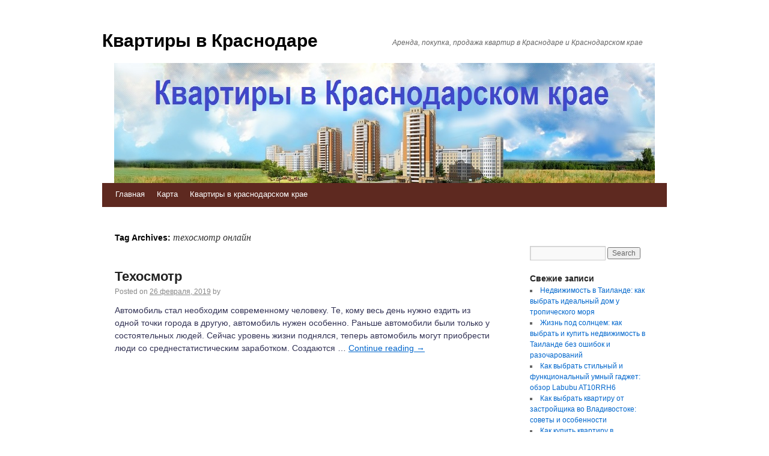

--- FILE ---
content_type: text/html; charset=UTF-8
request_url: https://kavartirka.ru/tag/tehosmotr-onlayn/
body_size: 54320
content:
<!DOCTYPE html>
<html lang="ru-RU">
<head>
    
    
    



    <script async src="https://pagead2.googlesyndication.com/pagead/js/adsbygoogle.js?client=ca-pub-7179606486088221"
     crossorigin="anonymous"></script>
    
    
  
  
  
<meta charset="UTF-8" />
<link rel="profile" href="http://gmpg.org/xfn/11" />
<link rel="pingback" href="https://kavartirka.ru/xmlrpc.php" />

<title>техосмотр онлайн &#8212; Квартиры в Краснодаре</title>
<meta name='robots' content='max-image-preview:large' />
	<style>img:is([sizes="auto" i], [sizes^="auto," i]) { contain-intrinsic-size: 3000px 1500px }</style>
	<link rel='dns-prefetch' href='//fonts.googleapis.com' />
<link rel="alternate" type="application/rss+xml" title="Квартиры в Краснодаре &raquo; Лента" href="https://kavartirka.ru/feed/" />
<link rel="alternate" type="application/rss+xml" title="Квартиры в Краснодаре &raquo; Лента комментариев" href="https://kavartirka.ru/comments/feed/" />
<link rel="alternate" type="application/rss+xml" title="Квартиры в Краснодаре &raquo; Лента метки техосмотр онлайн" href="https://kavartirka.ru/tag/tehosmotr-onlayn/feed/" />
<script type="text/javascript">
/* <![CDATA[ */
window._wpemojiSettings = {"baseUrl":"https:\/\/s.w.org\/images\/core\/emoji\/16.0.1\/72x72\/","ext":".png","svgUrl":"https:\/\/s.w.org\/images\/core\/emoji\/16.0.1\/svg\/","svgExt":".svg","source":{"concatemoji":"https:\/\/kavartirka.ru\/wp-includes\/js\/wp-emoji-release.min.js?ver=6.8.3"}};
/*! This file is auto-generated */
!function(s,n){var o,i,e;function c(e){try{var t={supportTests:e,timestamp:(new Date).valueOf()};sessionStorage.setItem(o,JSON.stringify(t))}catch(e){}}function p(e,t,n){e.clearRect(0,0,e.canvas.width,e.canvas.height),e.fillText(t,0,0);var t=new Uint32Array(e.getImageData(0,0,e.canvas.width,e.canvas.height).data),a=(e.clearRect(0,0,e.canvas.width,e.canvas.height),e.fillText(n,0,0),new Uint32Array(e.getImageData(0,0,e.canvas.width,e.canvas.height).data));return t.every(function(e,t){return e===a[t]})}function u(e,t){e.clearRect(0,0,e.canvas.width,e.canvas.height),e.fillText(t,0,0);for(var n=e.getImageData(16,16,1,1),a=0;a<n.data.length;a++)if(0!==n.data[a])return!1;return!0}function f(e,t,n,a){switch(t){case"flag":return n(e,"\ud83c\udff3\ufe0f\u200d\u26a7\ufe0f","\ud83c\udff3\ufe0f\u200b\u26a7\ufe0f")?!1:!n(e,"\ud83c\udde8\ud83c\uddf6","\ud83c\udde8\u200b\ud83c\uddf6")&&!n(e,"\ud83c\udff4\udb40\udc67\udb40\udc62\udb40\udc65\udb40\udc6e\udb40\udc67\udb40\udc7f","\ud83c\udff4\u200b\udb40\udc67\u200b\udb40\udc62\u200b\udb40\udc65\u200b\udb40\udc6e\u200b\udb40\udc67\u200b\udb40\udc7f");case"emoji":return!a(e,"\ud83e\udedf")}return!1}function g(e,t,n,a){var r="undefined"!=typeof WorkerGlobalScope&&self instanceof WorkerGlobalScope?new OffscreenCanvas(300,150):s.createElement("canvas"),o=r.getContext("2d",{willReadFrequently:!0}),i=(o.textBaseline="top",o.font="600 32px Arial",{});return e.forEach(function(e){i[e]=t(o,e,n,a)}),i}function t(e){var t=s.createElement("script");t.src=e,t.defer=!0,s.head.appendChild(t)}"undefined"!=typeof Promise&&(o="wpEmojiSettingsSupports",i=["flag","emoji"],n.supports={everything:!0,everythingExceptFlag:!0},e=new Promise(function(e){s.addEventListener("DOMContentLoaded",e,{once:!0})}),new Promise(function(t){var n=function(){try{var e=JSON.parse(sessionStorage.getItem(o));if("object"==typeof e&&"number"==typeof e.timestamp&&(new Date).valueOf()<e.timestamp+604800&&"object"==typeof e.supportTests)return e.supportTests}catch(e){}return null}();if(!n){if("undefined"!=typeof Worker&&"undefined"!=typeof OffscreenCanvas&&"undefined"!=typeof URL&&URL.createObjectURL&&"undefined"!=typeof Blob)try{var e="postMessage("+g.toString()+"("+[JSON.stringify(i),f.toString(),p.toString(),u.toString()].join(",")+"));",a=new Blob([e],{type:"text/javascript"}),r=new Worker(URL.createObjectURL(a),{name:"wpTestEmojiSupports"});return void(r.onmessage=function(e){c(n=e.data),r.terminate(),t(n)})}catch(e){}c(n=g(i,f,p,u))}t(n)}).then(function(e){for(var t in e)n.supports[t]=e[t],n.supports.everything=n.supports.everything&&n.supports[t],"flag"!==t&&(n.supports.everythingExceptFlag=n.supports.everythingExceptFlag&&n.supports[t]);n.supports.everythingExceptFlag=n.supports.everythingExceptFlag&&!n.supports.flag,n.DOMReady=!1,n.readyCallback=function(){n.DOMReady=!0}}).then(function(){return e}).then(function(){var e;n.supports.everything||(n.readyCallback(),(e=n.source||{}).concatemoji?t(e.concatemoji):e.wpemoji&&e.twemoji&&(t(e.twemoji),t(e.wpemoji)))}))}((window,document),window._wpemojiSettings);
/* ]]> */
</script>
<style id='wp-emoji-styles-inline-css' type='text/css'>

	img.wp-smiley, img.emoji {
		display: inline !important;
		border: none !important;
		box-shadow: none !important;
		height: 1em !important;
		width: 1em !important;
		margin: 0 0.07em !important;
		vertical-align: -0.1em !important;
		background: none !important;
		padding: 0 !important;
	}
</style>
<link rel='stylesheet' id='wp-block-library-css' href='https://kavartirka.ru/wp-includes/css/dist/block-library/style.min.css?ver=6.8.3' type='text/css' media='all' />
<style id='classic-theme-styles-inline-css' type='text/css'>
/*! This file is auto-generated */
.wp-block-button__link{color:#fff;background-color:#32373c;border-radius:9999px;box-shadow:none;text-decoration:none;padding:calc(.667em + 2px) calc(1.333em + 2px);font-size:1.125em}.wp-block-file__button{background:#32373c;color:#fff;text-decoration:none}
</style>
<style id='global-styles-inline-css' type='text/css'>
:root{--wp--preset--aspect-ratio--square: 1;--wp--preset--aspect-ratio--4-3: 4/3;--wp--preset--aspect-ratio--3-4: 3/4;--wp--preset--aspect-ratio--3-2: 3/2;--wp--preset--aspect-ratio--2-3: 2/3;--wp--preset--aspect-ratio--16-9: 16/9;--wp--preset--aspect-ratio--9-16: 9/16;--wp--preset--color--black: #000000;--wp--preset--color--cyan-bluish-gray: #abb8c3;--wp--preset--color--white: #ffffff;--wp--preset--color--pale-pink: #f78da7;--wp--preset--color--vivid-red: #cf2e2e;--wp--preset--color--luminous-vivid-orange: #ff6900;--wp--preset--color--luminous-vivid-amber: #fcb900;--wp--preset--color--light-green-cyan: #7bdcb5;--wp--preset--color--vivid-green-cyan: #00d084;--wp--preset--color--pale-cyan-blue: #8ed1fc;--wp--preset--color--vivid-cyan-blue: #0693e3;--wp--preset--color--vivid-purple: #9b51e0;--wp--preset--gradient--vivid-cyan-blue-to-vivid-purple: linear-gradient(135deg,rgba(6,147,227,1) 0%,rgb(155,81,224) 100%);--wp--preset--gradient--light-green-cyan-to-vivid-green-cyan: linear-gradient(135deg,rgb(122,220,180) 0%,rgb(0,208,130) 100%);--wp--preset--gradient--luminous-vivid-amber-to-luminous-vivid-orange: linear-gradient(135deg,rgba(252,185,0,1) 0%,rgba(255,105,0,1) 100%);--wp--preset--gradient--luminous-vivid-orange-to-vivid-red: linear-gradient(135deg,rgba(255,105,0,1) 0%,rgb(207,46,46) 100%);--wp--preset--gradient--very-light-gray-to-cyan-bluish-gray: linear-gradient(135deg,rgb(238,238,238) 0%,rgb(169,184,195) 100%);--wp--preset--gradient--cool-to-warm-spectrum: linear-gradient(135deg,rgb(74,234,220) 0%,rgb(151,120,209) 20%,rgb(207,42,186) 40%,rgb(238,44,130) 60%,rgb(251,105,98) 80%,rgb(254,248,76) 100%);--wp--preset--gradient--blush-light-purple: linear-gradient(135deg,rgb(255,206,236) 0%,rgb(152,150,240) 100%);--wp--preset--gradient--blush-bordeaux: linear-gradient(135deg,rgb(254,205,165) 0%,rgb(254,45,45) 50%,rgb(107,0,62) 100%);--wp--preset--gradient--luminous-dusk: linear-gradient(135deg,rgb(255,203,112) 0%,rgb(199,81,192) 50%,rgb(65,88,208) 100%);--wp--preset--gradient--pale-ocean: linear-gradient(135deg,rgb(255,245,203) 0%,rgb(182,227,212) 50%,rgb(51,167,181) 100%);--wp--preset--gradient--electric-grass: linear-gradient(135deg,rgb(202,248,128) 0%,rgb(113,206,126) 100%);--wp--preset--gradient--midnight: linear-gradient(135deg,rgb(2,3,129) 0%,rgb(40,116,252) 100%);--wp--preset--font-size--small: 13px;--wp--preset--font-size--medium: 20px;--wp--preset--font-size--large: 36px;--wp--preset--font-size--x-large: 42px;--wp--preset--spacing--20: 0.44rem;--wp--preset--spacing--30: 0.67rem;--wp--preset--spacing--40: 1rem;--wp--preset--spacing--50: 1.5rem;--wp--preset--spacing--60: 2.25rem;--wp--preset--spacing--70: 3.38rem;--wp--preset--spacing--80: 5.06rem;--wp--preset--shadow--natural: 6px 6px 9px rgba(0, 0, 0, 0.2);--wp--preset--shadow--deep: 12px 12px 50px rgba(0, 0, 0, 0.4);--wp--preset--shadow--sharp: 6px 6px 0px rgba(0, 0, 0, 0.2);--wp--preset--shadow--outlined: 6px 6px 0px -3px rgba(255, 255, 255, 1), 6px 6px rgba(0, 0, 0, 1);--wp--preset--shadow--crisp: 6px 6px 0px rgba(0, 0, 0, 1);}:where(.is-layout-flex){gap: 0.5em;}:where(.is-layout-grid){gap: 0.5em;}body .is-layout-flex{display: flex;}.is-layout-flex{flex-wrap: wrap;align-items: center;}.is-layout-flex > :is(*, div){margin: 0;}body .is-layout-grid{display: grid;}.is-layout-grid > :is(*, div){margin: 0;}:where(.wp-block-columns.is-layout-flex){gap: 2em;}:where(.wp-block-columns.is-layout-grid){gap: 2em;}:where(.wp-block-post-template.is-layout-flex){gap: 1.25em;}:where(.wp-block-post-template.is-layout-grid){gap: 1.25em;}.has-black-color{color: var(--wp--preset--color--black) !important;}.has-cyan-bluish-gray-color{color: var(--wp--preset--color--cyan-bluish-gray) !important;}.has-white-color{color: var(--wp--preset--color--white) !important;}.has-pale-pink-color{color: var(--wp--preset--color--pale-pink) !important;}.has-vivid-red-color{color: var(--wp--preset--color--vivid-red) !important;}.has-luminous-vivid-orange-color{color: var(--wp--preset--color--luminous-vivid-orange) !important;}.has-luminous-vivid-amber-color{color: var(--wp--preset--color--luminous-vivid-amber) !important;}.has-light-green-cyan-color{color: var(--wp--preset--color--light-green-cyan) !important;}.has-vivid-green-cyan-color{color: var(--wp--preset--color--vivid-green-cyan) !important;}.has-pale-cyan-blue-color{color: var(--wp--preset--color--pale-cyan-blue) !important;}.has-vivid-cyan-blue-color{color: var(--wp--preset--color--vivid-cyan-blue) !important;}.has-vivid-purple-color{color: var(--wp--preset--color--vivid-purple) !important;}.has-black-background-color{background-color: var(--wp--preset--color--black) !important;}.has-cyan-bluish-gray-background-color{background-color: var(--wp--preset--color--cyan-bluish-gray) !important;}.has-white-background-color{background-color: var(--wp--preset--color--white) !important;}.has-pale-pink-background-color{background-color: var(--wp--preset--color--pale-pink) !important;}.has-vivid-red-background-color{background-color: var(--wp--preset--color--vivid-red) !important;}.has-luminous-vivid-orange-background-color{background-color: var(--wp--preset--color--luminous-vivid-orange) !important;}.has-luminous-vivid-amber-background-color{background-color: var(--wp--preset--color--luminous-vivid-amber) !important;}.has-light-green-cyan-background-color{background-color: var(--wp--preset--color--light-green-cyan) !important;}.has-vivid-green-cyan-background-color{background-color: var(--wp--preset--color--vivid-green-cyan) !important;}.has-pale-cyan-blue-background-color{background-color: var(--wp--preset--color--pale-cyan-blue) !important;}.has-vivid-cyan-blue-background-color{background-color: var(--wp--preset--color--vivid-cyan-blue) !important;}.has-vivid-purple-background-color{background-color: var(--wp--preset--color--vivid-purple) !important;}.has-black-border-color{border-color: var(--wp--preset--color--black) !important;}.has-cyan-bluish-gray-border-color{border-color: var(--wp--preset--color--cyan-bluish-gray) !important;}.has-white-border-color{border-color: var(--wp--preset--color--white) !important;}.has-pale-pink-border-color{border-color: var(--wp--preset--color--pale-pink) !important;}.has-vivid-red-border-color{border-color: var(--wp--preset--color--vivid-red) !important;}.has-luminous-vivid-orange-border-color{border-color: var(--wp--preset--color--luminous-vivid-orange) !important;}.has-luminous-vivid-amber-border-color{border-color: var(--wp--preset--color--luminous-vivid-amber) !important;}.has-light-green-cyan-border-color{border-color: var(--wp--preset--color--light-green-cyan) !important;}.has-vivid-green-cyan-border-color{border-color: var(--wp--preset--color--vivid-green-cyan) !important;}.has-pale-cyan-blue-border-color{border-color: var(--wp--preset--color--pale-cyan-blue) !important;}.has-vivid-cyan-blue-border-color{border-color: var(--wp--preset--color--vivid-cyan-blue) !important;}.has-vivid-purple-border-color{border-color: var(--wp--preset--color--vivid-purple) !important;}.has-vivid-cyan-blue-to-vivid-purple-gradient-background{background: var(--wp--preset--gradient--vivid-cyan-blue-to-vivid-purple) !important;}.has-light-green-cyan-to-vivid-green-cyan-gradient-background{background: var(--wp--preset--gradient--light-green-cyan-to-vivid-green-cyan) !important;}.has-luminous-vivid-amber-to-luminous-vivid-orange-gradient-background{background: var(--wp--preset--gradient--luminous-vivid-amber-to-luminous-vivid-orange) !important;}.has-luminous-vivid-orange-to-vivid-red-gradient-background{background: var(--wp--preset--gradient--luminous-vivid-orange-to-vivid-red) !important;}.has-very-light-gray-to-cyan-bluish-gray-gradient-background{background: var(--wp--preset--gradient--very-light-gray-to-cyan-bluish-gray) !important;}.has-cool-to-warm-spectrum-gradient-background{background: var(--wp--preset--gradient--cool-to-warm-spectrum) !important;}.has-blush-light-purple-gradient-background{background: var(--wp--preset--gradient--blush-light-purple) !important;}.has-blush-bordeaux-gradient-background{background: var(--wp--preset--gradient--blush-bordeaux) !important;}.has-luminous-dusk-gradient-background{background: var(--wp--preset--gradient--luminous-dusk) !important;}.has-pale-ocean-gradient-background{background: var(--wp--preset--gradient--pale-ocean) !important;}.has-electric-grass-gradient-background{background: var(--wp--preset--gradient--electric-grass) !important;}.has-midnight-gradient-background{background: var(--wp--preset--gradient--midnight) !important;}.has-small-font-size{font-size: var(--wp--preset--font-size--small) !important;}.has-medium-font-size{font-size: var(--wp--preset--font-size--medium) !important;}.has-large-font-size{font-size: var(--wp--preset--font-size--large) !important;}.has-x-large-font-size{font-size: var(--wp--preset--font-size--x-large) !important;}
:where(.wp-block-post-template.is-layout-flex){gap: 1.25em;}:where(.wp-block-post-template.is-layout-grid){gap: 1.25em;}
:where(.wp-block-columns.is-layout-flex){gap: 2em;}:where(.wp-block-columns.is-layout-grid){gap: 2em;}
:root :where(.wp-block-pullquote){font-size: 1.5em;line-height: 1.6;}
</style>
<link rel='stylesheet' id='live_it_up-style-css' href='https://kavartirka.ru/wp-content/themes/live-it-up/style.css?ver=6.8.3' type='text/css' media='all' />
<link rel='stylesheet' id='live_it_up-font-name-css' href='http://fonts.googleapis.com/css?family=Arimo|Armata' type='text/css' media='all' />
<link rel="https://api.w.org/" href="https://kavartirka.ru/wp-json/" /><link rel="alternate" title="JSON" type="application/json" href="https://kavartirka.ru/wp-json/wp/v2/tags/60" /><link rel="EditURI" type="application/rsd+xml" title="RSD" href="https://kavartirka.ru/xmlrpc.php?rsd" />
<meta name="generator" content="WordPress 6.8.3" />
	<style id="custom-header-styles" type="text/css">
					#header {
				background: url(https://kavartirka.ru/wp-content/uploads/sites/9/2019/01/f41bf091a4e18f2312495cc0e975d9f7_XL.jpg) no-repeat center bottom;
			}
							.site-title a,
			.site-description {
					color: #000000;
			}
	    	</style>
	<style type="text/css" id="custom-background-css">
body.custom-background { background-color: #ffffff; }
</style>
	</head>

<body class="archive tag tag-tehosmotr-onlayn tag-60 custom-background wp-theme-live-it-up">
<div id="wrapper" class="hfeed">

	<div id="header" role="banner"><a id="headlink" href="https://kavartirka.ru/"></a>
								<div id="site-title">
					<a href="https://kavartirka.ru/" title="Квартиры в Краснодаре" rel="home">Квартиры в Краснодаре</a>
				</div>
				<a id="logo" href="https://kavartirka.ru/"></a>
			<div id="site-description">Аренда, покупка, продажа квартир в Краснодаре и Краснодарском крае</div>
	
		<div id="access" role="navigation">
						<div id="preloader"></div>
		  			<div class="skip-link screen-reader-text"><a href="#content" title="Skip to content">Skip to content</a></div>
						<div class="menu-header"><ul id="menu-menu-1" class="menu"><li id="menu-item-109" class="menu-item menu-item-type-custom menu-item-object-custom menu-item-home menu-item-109"><a href="http://kavartirka.ru/">Главная</a></li>
<li id="menu-item-110" class="menu-item menu-item-type-post_type menu-item-object-page menu-item-110"><a href="https://kavartirka.ru/karta/">Карта</a></li>
<li id="menu-item-111" class="menu-item menu-item-type-taxonomy menu-item-object-category menu-item-111"><a href="https://kavartirka.ru/category/kvartiry-v-krasnodarskom-krae/">Квартиры в краснодарском крае</a></li>
</ul></div>		</div><!-- #access -->
	
	</div><!-- #header -->
	
	<div id="main">
	
		<div class="container">
			<div id="content" role="main">

				<h1 class="page-title">Tag Archives: <span>техосмотр онлайн</span></h1>






			<div id="post-453" class="post-453 post type-post status-publish format-standard hentry category-poleznoe category-uslugi tag-tehosmotr-onlayn">
			<h2 class="entry-title"><a href="https://kavartirka.ru/tehosmotr/" title="Permalink to Техосмотр" rel="bookmark">Техосмотр</a></h2>

			<div class="entry-meta">
				<span class="meta-prep meta-prep-author">Posted on</span> <a href="https://kavartirka.ru/tehosmotr/" title="5:46 пп" rel="bookmark"><span class="entry-date">26 февраля, 2019</span></a> <span class="meta-sep">by</span> <span class="author vcard"><a class="url fn n" href="https://kavartirka.ru/author/" title="View all posts by "></a></span>			</div><!-- .entry-meta -->

				<div class="entry-summary">
				<p>Автомобиль стал необходим современному человеку. Те, кому весь день нужно ездить из одной точки города в другую, автомобиль нужен особенно. Раньше автомобили были только у состоятельных людей. Сейчас уровень жизни поднялся, теперь автомобиль могут приобрести люди со среднестатистическим заработком. Создаются &hellip; <a href="https://kavartirka.ru/tehosmotr/">Continue reading <span class="meta-nav">&rarr;</span></a></p>
			</div><!-- .entry-summary -->
	
			<div class="entry-utility">
									<span class="cat-links">
						&lt;span class=&quot;entry-utility-prep entry-utility-prep-cat-links&quot;&gt;Posted in&lt;/span&gt; <a href="https://kavartirka.ru/category/poleznoe/" rel="category tag">Полезное</a>, <a href="https://kavartirka.ru/category/uslugi/" rel="category tag">Услуги</a>					</span>
					<span class="meta-sep">|</span>
													<span class="tag-links">
						&lt;span class=&quot;entry-utility-prep entry-utility-prep-tag-links&quot;&gt;Tagged&lt;/span&gt; <a href="https://kavartirka.ru/tag/tehosmotr-onlayn/" rel="tag">техосмотр онлайн</a>					</span>
					<span class="meta-sep">|</span>
								<span class="comments-link"><span>Комментарии<span class="screen-reader-text"> к записи Техосмотр</span> отключены</span></span>
							</div><!-- .entry-utility -->
			<div class="entry-footer"></div>
		</div><!-- #post-## -->

		
	

			</div><!-- #content -->
		</div><!-- .container -->


	<div class="container">

		<div id="primary" class="widget-area" role="complementary">
			<ul class="xoxo">

<li id="search-3" class="widget-container widget_search"><h3 class="widget-title">&nbsp;</h3>        <div>
            <form role="search" method="get" id="searchform" action="https://kavartirka.ru/">
                <input type="text" value="" name="s" id="s" />
                <input type="submit" id="searchsubmit" value="Search" />
            </form>
        </div></li><div class="widget-footer"></div>
		<li id="recent-posts-3" class="widget-container widget_recent_entries">
		<h3 class="widget-title">Свежие записи</h3>
		<ul>
											<li>
					<a href="https://kavartirka.ru/nedvizhimost-v-tailande-kak-vybrat-idealnyj-dom-u-tropicheskogo-morya/">Недвижимость в Таиланде: как выбрать идеальный дом у тропического моря</a>
									</li>
											<li>
					<a href="https://kavartirka.ru/zhizn-pod-solnczem-kak-vybrat-i-kupit-nedvizhimost-v-tailande-bez-oshibok-i-razocharovanij/">Жизнь под солнцем: как выбрать и купить недвижимость в Таиланде без ошибок и разочарований</a>
									</li>
											<li>
					<a href="https://kavartirka.ru/kak-vybrat-stilnyj-i-funkczionalnyj-umnyj-gadzhet-obzor-labubu-at10rrh6/">Как выбрать стильный и функциональный умный гаджет: обзор Labubu AT10RRH6</a>
									</li>
											<li>
					<a href="https://kavartirka.ru/kak-vybrat-kvartiru-ot-zastrojshhika-vo-vladivostoke-sovety-i-osobennosti/">Как выбрать квартиру от застройщика во Владивостоке: советы и особенности</a>
									</li>
											<li>
					<a href="https://kavartirka.ru/kak-kupit-kvartiru-v-novostrojke-sovety-dlya-nachinayushhih-i-opytnyh-pokupatelej/">Как купить квартиру в новостройке: Советы для начинающих и опытных покупателей</a>
									</li>
											<li>
					<a href="https://kavartirka.ru/kak-poluchit-promokod-na-yandeks-market-v-tashkente-polnyj-gid-dlya-polzovatelej/">Как получить промокод на Яндекс Маркет в Ташкенте: Полный гид для пользователей</a>
									</li>
											<li>
					<a href="https://kavartirka.ru/proverka-zaloga-zhilya-pered-zaseleniem-poshagovyj-algoritm/">Проверка залога жилья перед заселением: пошаговый алгоритм</a>
									</li>
											<li>
					<a href="https://kavartirka.ru/kondensat-na-trubah-vybiraem-pravilnuyu-izolyacziyu-dlya-holodnoj-vody/">Конденсат на трубах: выбираем правильную изоляцию для холодной воды</a>
									</li>
											<li>
					<a href="https://kavartirka.ru/etika-otvetnyh-dejstvij-na-chyornyj-piar-kak-sohranit-dostoinstvo-i-reputacziyu-v-krizisnoj-situaczii/">Этика ответных действий на чёрный пиар: как сохранить достоинство и репутацию в кризисной ситуации</a>
									</li>
											<li>
					<a href="https://kavartirka.ru/tajny-ezoteriki-i-magii-glubokoe-pogruzhenie-v-nevidimye-miry/">Тайны эзотерики и магии: глубокое погружение в невидимые миры</a>
									</li>
											<li>
					<a href="https://kavartirka.ru/ochishhenie-doma-ot-negativnoj-energii-obryad-kotoryj-izmenit-vashe-prostranstvo/">Очищение дома от негативной энергии: обряд, который изменит ваше пространство</a>
									</li>
											<li>
					<a href="https://kavartirka.ru/kupony-ot-uzum-tezkor-v-buhare-vygodnaya-dostavka-gotovoj-edy-pryamo-k-vashemu-stolu/">Купоны от Uzum Tezkor в Бухаре: выгодная доставка готовой еды прямо к вашему столу</a>
									</li>
											<li>
					<a href="https://kavartirka.ru/adaltranscom-stabilnye-gruzoperevozki-zasluzhivayushhie-doveriya-vashego-biznesa/">AdalTransCom – стабильные грузоперевозки, заслуживающие доверия вашего бизнеса</a>
									</li>
											<li>
					<a href="https://kavartirka.ru/speczialnye-predlozheniya-ot-yandex-eats-v-samarkande-dlya-srochnoj-dostavki-edy/">Специальные предложения от Yandex Eats в Самарканде для срочной доставки еды</a>
									</li>
											<li>
					<a href="https://kavartirka.ru/zamena-tormoznyh-kolodok-ot-kompanii-serviceauto-v-almaty/">Замена тормозных колодок от компании ServiceAuto в Алматы</a>
									</li>
					</ul>

		</li><div class="widget-footer"></div><li id="pages-3" class="widget-container widget_pages"><h3 class="widget-title">Страницы</h3>
			<ul>
				<li class="page_item page-item-6"><a href="https://kavartirka.ru/karta/">Карта</a></li>
			</ul>

			</li><div class="widget-footer"></div><li id="tag_cloud-3" class="widget-container widget_tag_cloud"><h3 class="widget-title">Метки</h3><div class="tagcloud"><a href="https://kavartirka.ru/tag/vtorichnyj-rynok/" class="tag-cloud-link tag-link-17 tag-link-position-1" style="font-size: 14.268656716418pt;" aria-label="Вторичный рынок (7 элементов)">Вторичный рынок</a>
<a href="https://kavartirka.ru/tag/agentstvo/" class="tag-cloud-link tag-link-4 tag-link-position-2" style="font-size: 16.462686567164pt;" aria-label="агентство (12 элементов)">агентство</a>
<a href="https://kavartirka.ru/tag/arenda/" class="tag-cloud-link tag-link-11 tag-link-position-3" style="font-size: 16.880597014925pt;" aria-label="аренда (13 элементов)">аренда</a>
<a href="https://kavartirka.ru/tag/bez-posrednikov/" class="tag-cloud-link tag-link-24 tag-link-position-4" style="font-size: 13.014925373134pt;" aria-label="без посредников (5 элементов)">без посредников</a>
<a href="https://kavartirka.ru/tag/v-moskve/" class="tag-cloud-link tag-link-8 tag-link-position-5" style="font-size: 13.746268656716pt;" aria-label="в Москве (6 элементов)">в Москве</a>
<a href="https://kavartirka.ru/tag/varianty/" class="tag-cloud-link tag-link-14 tag-link-position-6" style="font-size: 18.65671641791pt;" aria-label="варианты (20 элементов)">варианты</a>
<a href="https://kavartirka.ru/tag/voprosy/" class="tag-cloud-link tag-link-10 tag-link-position-7" style="font-size: 11.134328358209pt;" aria-label="вопросы (3 элемента)">вопросы</a>
<a href="https://kavartirka.ru/tag/goroda/" class="tag-cloud-link tag-link-18 tag-link-position-8" style="font-size: 14.791044776119pt;" aria-label="города (8 элементов)">города</a>
<a href="https://kavartirka.ru/tag/dlya-detej/" class="tag-cloud-link tag-link-37 tag-link-position-9" style="font-size: 9.8805970149254pt;" aria-label="для детей (2 элемента)">для детей</a>
<a href="https://kavartirka.ru/tag/dogovor/" class="tag-cloud-link tag-link-19 tag-link-position-10" style="font-size: 15.731343283582pt;" aria-label="договор (10 элементов)">договор</a>
<a href="https://kavartirka.ru/tag/zhile/" class="tag-cloud-link tag-link-39 tag-link-position-11" style="font-size: 15.313432835821pt;" aria-label="жилье (9 элементов)">жилье</a>
<a href="https://kavartirka.ru/tag/zastrojshhiki/" class="tag-cloud-link tag-link-9 tag-link-position-12" style="font-size: 16.149253731343pt;" aria-label="застройщики (11 элементов)">застройщики</a>
<a href="https://kavartirka.ru/tag/imperator-kazino/" class="tag-cloud-link tag-link-58 tag-link-position-13" style="font-size: 8pt;" aria-label="император казино (1 элемент)">император казино</a>
<a href="https://kavartirka.ru/tag/kvartiry/" class="tag-cloud-link tag-link-6 tag-link-position-14" style="font-size: 21.582089552239pt;" aria-label="квартиры (39 элементов)">квартиры</a>
<a href="https://kavartirka.ru/tag/komnata/" class="tag-cloud-link tag-link-46 tag-link-position-15" style="font-size: 9.8805970149254pt;" aria-label="комната (2 элемента)">комната</a>
<a href="https://kavartirka.ru/tag/konsultacii/" class="tag-cloud-link tag-link-22 tag-link-position-16" style="font-size: 9.8805970149254pt;" aria-label="консультации (2 элемента)">консультации</a>
<a href="https://kavartirka.ru/tag/krasnaya-ploshhad/" class="tag-cloud-link tag-link-35 tag-link-position-17" style="font-size: 8pt;" aria-label="красная площадь (1 элемент)">красная площадь</a>
<a href="https://kavartirka.ru/tag/kupit/" class="tag-cloud-link tag-link-12 tag-link-position-18" style="font-size: 21.89552238806pt;" aria-label="купить (42 элемента)">купить</a>
<a href="https://kavartirka.ru/tag/kurort/" class="tag-cloud-link tag-link-32 tag-link-position-19" style="font-size: 12.179104477612pt;" aria-label="курорт (4 элемента)">курорт</a>
<a href="https://kavartirka.ru/tag/metallocherepitsa/" class="tag-cloud-link tag-link-64 tag-link-position-20" style="font-size: 8pt;" aria-label="металлочерепица (1 элемент)">металлочерепица</a>
<a href="https://kavartirka.ru/tag/metallocherepitsu-kupit/" class="tag-cloud-link tag-link-65 tag-link-position-21" style="font-size: 8pt;" aria-label="металлочерепицу купить (1 элемент)">металлочерепицу купить</a>
<a href="https://kavartirka.ru/tag/moyka-okon/" class="tag-cloud-link tag-link-63 tag-link-position-22" style="font-size: 8pt;" aria-label="мойка окон (1 элемент)">мойка окон</a>
<a href="https://kavartirka.ru/tag/moskva/" class="tag-cloud-link tag-link-41 tag-link-position-23" style="font-size: 9.8805970149254pt;" aria-label="москва (2 элемента)">москва</a>
<a href="https://kavartirka.ru/tag/nedvizhimost/" class="tag-cloud-link tag-link-23 tag-link-position-24" style="font-size: 18.238805970149pt;" aria-label="недвижимость (18 элементов)">недвижимость</a>
<a href="https://kavartirka.ru/tag/novostrojki/" class="tag-cloud-link tag-link-5 tag-link-position-25" style="font-size: 14.268656716418pt;" aria-label="новостройки (7 элементов)">новостройки</a>
<a href="https://kavartirka.ru/tag/obyavleniya/" class="tag-cloud-link tag-link-25 tag-link-position-26" style="font-size: 15.731343283582pt;" aria-label="объявления (10 элементов)">объявления</a>
<a href="https://kavartirka.ru/tag/onlayn-kazino/" class="tag-cloud-link tag-link-59 tag-link-position-27" style="font-size: 8pt;" aria-label="онлайн казино (1 элемент)">онлайн казино</a>
<a href="https://kavartirka.ru/tag/otdyx/" class="tag-cloud-link tag-link-20 tag-link-position-28" style="font-size: 17.194029850746pt;" aria-label="отдых (14 элементов)">отдых</a>
<a href="https://kavartirka.ru/tag/ploshhadi/" class="tag-cloud-link tag-link-7 tag-link-position-29" style="font-size: 9.8805970149254pt;" aria-label="площади (2 элемента)">площади</a>
<a href="https://kavartirka.ru/tag/ploshhad/" class="tag-cloud-link tag-link-28 tag-link-position-30" style="font-size: 9.8805970149254pt;" aria-label="площадь (2 элемента)">площадь</a>
<a href="https://kavartirka.ru/tag/pokupka/" class="tag-cloud-link tag-link-30 tag-link-position-31" style="font-size: 11.134328358209pt;" aria-label="покупка (3 элемента)">покупка</a>
<a href="https://kavartirka.ru/tag/posutochno/" class="tag-cloud-link tag-link-42 tag-link-position-32" style="font-size: 13.746268656716pt;" aria-label="посуточно (6 элементов)">посуточно</a>
<a href="https://kavartirka.ru/tag/prodazha/" class="tag-cloud-link tag-link-36 tag-link-position-33" style="font-size: 13.746268656716pt;" aria-label="продажа (6 элементов)">продажа</a>
<a href="https://kavartirka.ru/tag/prodat/" class="tag-cloud-link tag-link-13 tag-link-position-34" style="font-size: 22pt;" aria-label="продать (43 элемента)">продать</a>
<a href="https://kavartirka.ru/tag/sanatorii/" class="tag-cloud-link tag-link-27 tag-link-position-35" style="font-size: 9.8805970149254pt;" aria-label="санатории (2 элемента)">санатории</a>
<a href="https://kavartirka.ru/tag/sdelki/" class="tag-cloud-link tag-link-26 tag-link-position-36" style="font-size: 12.179104477612pt;" aria-label="сделки (4 элемента)">сделки</a>
<a href="https://kavartirka.ru/tag/sluzhby/" class="tag-cloud-link tag-link-33 tag-link-position-37" style="font-size: 9.8805970149254pt;" aria-label="службы (2 элемента)">службы</a>
<a href="https://kavartirka.ru/tag/snyat/" class="tag-cloud-link tag-link-16 tag-link-position-38" style="font-size: 18.238805970149pt;" aria-label="снять (18 элементов)">снять</a>
<a href="https://kavartirka.ru/tag/sobstvenniki/" class="tag-cloud-link tag-link-43 tag-link-position-39" style="font-size: 12.179104477612pt;" aria-label="собственники (4 элемента)">собственники</a>
<a href="https://kavartirka.ru/tag/tehosmotr-onlayn/" class="tag-cloud-link tag-link-60 tag-link-position-40" style="font-size: 8pt;" aria-label="техосмотр онлайн (1 элемент)">техосмотр онлайн</a>
<a href="https://kavartirka.ru/tag/usloviya/" class="tag-cloud-link tag-link-38 tag-link-position-41" style="font-size: 12.179104477612pt;" aria-label="условия (4 элемента)">условия</a>
<a href="https://kavartirka.ru/tag/centr/" class="tag-cloud-link tag-link-15 tag-link-position-42" style="font-size: 11.134328358209pt;" aria-label="центр (3 элемента)">центр</a>
<a href="https://kavartirka.ru/tag/cerkov/" class="tag-cloud-link tag-link-49 tag-link-position-43" style="font-size: 9.8805970149254pt;" aria-label="церковь (2 элемента)">церковь</a>
<a href="https://kavartirka.ru/tag/chistka-okon/" class="tag-cloud-link tag-link-62 tag-link-position-44" style="font-size: 8pt;" aria-label="чистка окон (1 элемент)">чистка окон</a>
<a href="https://kavartirka.ru/tag/shinyi/" class="tag-cloud-link tag-link-66 tag-link-position-45" style="font-size: 8pt;" aria-label="шины (1 элемент)">шины</a></div>
</li><div class="widget-footer"></div><li id="categories-3" class="widget-container widget_categories"><h3 class="widget-title">Рубрики</h3>
			<ul>
					<li class="cat-item cat-item-1"><a href="https://kavartirka.ru/category/uncategorized/">Uncategorized</a>
</li>
	<li class="cat-item cat-item-3"><a href="https://kavartirka.ru/category/kvartiry-v-krasnodarskom-krae/">Квартиры в краснодарском крае</a>
</li>
	<li class="cat-item cat-item-61"><a href="https://kavartirka.ru/category/novosti/">Новости</a>
</li>
	<li class="cat-item cat-item-57"><a href="https://kavartirka.ru/category/poleznoe/">Полезное</a>
</li>
	<li class="cat-item cat-item-56"><a href="https://kavartirka.ru/category/uslugi/">Услуги</a>
</li>
			</ul>

			</li><div class="widget-footer"></div><li id="archives-3" class="widget-container widget_archive"><h3 class="widget-title">Архивы</h3>
			<ul>
					<li><a href='https://kavartirka.ru/2025/11/'>Ноябрь 2025</a></li>
	<li><a href='https://kavartirka.ru/2025/10/'>Октябрь 2025</a></li>
	<li><a href='https://kavartirka.ru/2025/06/'>Июнь 2025</a></li>
	<li><a href='https://kavartirka.ru/2025/05/'>Май 2025</a></li>
	<li><a href='https://kavartirka.ru/2025/04/'>Апрель 2025</a></li>
	<li><a href='https://kavartirka.ru/2024/11/'>Ноябрь 2024</a></li>
	<li><a href='https://kavartirka.ru/2024/09/'>Сентябрь 2024</a></li>
	<li><a href='https://kavartirka.ru/2024/08/'>Август 2024</a></li>
	<li><a href='https://kavartirka.ru/2024/07/'>Июль 2024</a></li>
	<li><a href='https://kavartirka.ru/2023/12/'>Декабрь 2023</a></li>
	<li><a href='https://kavartirka.ru/2022/12/'>Декабрь 2022</a></li>
	<li><a href='https://kavartirka.ru/2022/11/'>Ноябрь 2022</a></li>
	<li><a href='https://kavartirka.ru/2022/09/'>Сентябрь 2022</a></li>
	<li><a href='https://kavartirka.ru/2022/06/'>Июнь 2022</a></li>
	<li><a href='https://kavartirka.ru/2022/01/'>Январь 2022</a></li>
	<li><a href='https://kavartirka.ru/2021/11/'>Ноябрь 2021</a></li>
	<li><a href='https://kavartirka.ru/2021/09/'>Сентябрь 2021</a></li>
	<li><a href='https://kavartirka.ru/2021/08/'>Август 2021</a></li>
	<li><a href='https://kavartirka.ru/2021/06/'>Июнь 2021</a></li>
	<li><a href='https://kavartirka.ru/2021/05/'>Май 2021</a></li>
	<li><a href='https://kavartirka.ru/2020/10/'>Октябрь 2020</a></li>
	<li><a href='https://kavartirka.ru/2020/06/'>Июнь 2020</a></li>
	<li><a href='https://kavartirka.ru/2020/05/'>Май 2020</a></li>
	<li><a href='https://kavartirka.ru/2020/04/'>Апрель 2020</a></li>
	<li><a href='https://kavartirka.ru/2020/03/'>Март 2020</a></li>
	<li><a href='https://kavartirka.ru/2020/02/'>Февраль 2020</a></li>
	<li><a href='https://kavartirka.ru/2019/11/'>Ноябрь 2019</a></li>
	<li><a href='https://kavartirka.ru/2019/10/'>Октябрь 2019</a></li>
	<li><a href='https://kavartirka.ru/2019/09/'>Сентябрь 2019</a></li>
	<li><a href='https://kavartirka.ru/2019/08/'>Август 2019</a></li>
	<li><a href='https://kavartirka.ru/2019/07/'>Июль 2019</a></li>
	<li><a href='https://kavartirka.ru/2019/06/'>Июнь 2019</a></li>
	<li><a href='https://kavartirka.ru/2019/05/'>Май 2019</a></li>
	<li><a href='https://kavartirka.ru/2019/04/'>Апрель 2019</a></li>
	<li><a href='https://kavartirka.ru/2019/03/'>Март 2019</a></li>
	<li><a href='https://kavartirka.ru/2019/02/'>Февраль 2019</a></li>
	<li><a href='https://kavartirka.ru/2019/01/'>Январь 2019</a></li>
	<li><a href='https://kavartirka.ru/2018/12/'>Декабрь 2018</a></li>
	<li><a href='https://kavartirka.ru/2018/11/'>Ноябрь 2018</a></li>
	<li><a href='https://kavartirka.ru/2018/10/'>Октябрь 2018</a></li>
	<li><a href='https://kavartirka.ru/2018/09/'>Сентябрь 2018</a></li>
	<li><a href='https://kavartirka.ru/2018/08/'>Август 2018</a></li>
	<li><a href='https://kavartirka.ru/2018/07/'>Июль 2018</a></li>
	<li><a href='https://kavartirka.ru/2018/06/'>Июнь 2018</a></li>
	<li><a href='https://kavartirka.ru/2018/05/'>Май 2018</a></li>
	<li><a href='https://kavartirka.ru/2018/04/'>Апрель 2018</a></li>
	<li><a href='https://kavartirka.ru/2018/03/'>Март 2018</a></li>
	<li><a href='https://kavartirka.ru/2018/02/'>Февраль 2018</a></li>
	<li><a href='https://kavartirka.ru/2018/01/'>Январь 2018</a></li>
	<li><a href='https://kavartirka.ru/2017/12/'>Декабрь 2017</a></li>
	<li><a href='https://kavartirka.ru/2017/11/'>Ноябрь 2017</a></li>
	<li><a href='https://kavartirka.ru/2017/09/'>Сентябрь 2017</a></li>
	<li><a href='https://kavartirka.ru/2017/08/'>Август 2017</a></li>
	<li><a href='https://kavartirka.ru/2017/07/'>Июль 2017</a></li>
	<li><a href='https://kavartirka.ru/2017/06/'>Июнь 2017</a></li>
			</ul>

			</li><div class="widget-footer"></div>			</ul>
		</div><!-- #primary .widget-area -->
		
	</div><!-- .container -->

	<div class="main-content-end"></div>
	
	</div><!-- #main -->

	<div id="footer" role="contentinfo">
		<div id="colophon">


			
			
	


<ul>
<h4>Посещаемость</h4>
<!--LiveInternet counter--><a href="https://www.liveinternet.ru/click"
target="_blank"><img id="licntB784" width="88" height="15" style="border:0" 
title="LiveInternet: показано число посетителей за сегодня"
src="[data-uri]"
alt=""/></a><script>(function(d,s){d.getElementById("licntB784").src=
"https://counter.yadro.ru/hit?t24.1;r"+escape(d.referrer)+
((typeof(s)=="undefined")?"":";s"+s.width+"*"+s.height+"*"+
(s.colorDepth?s.colorDepth:s.pixelDepth))+";u"+escape(d.URL)+
";h"+escape(d.title.substring(0,150))+";"+Math.random()})
(document,screen)</script><!--/LiveInternet-->

<!--/Счетчик Sape-->
<script type="text/javascript">
<!--
var _acic={dataProvider:10};(function(){var e=document.createElement("script");e.type="text/javascript";e.async=true;e.src="https://www.acint.net/aci.js";var t=document.getElementsByTagName("script")[0];t.parentNode.insertBefore(e,t)})()
//-->
</script>
</ul>
<br>
<ul><h4>Свежие записи</h4>
	<li><a href='https://kavartirka.ru/nedvizhimost-v-tailande-kak-vybrat-idealnyj-dom-u-tropicheskogo-morya/'>Недвижимость в Таиланде: как выбрать идеальный дом у тропического моря</a></li>
	<li><a href='https://kavartirka.ru/zhizn-pod-solnczem-kak-vybrat-i-kupit-nedvizhimost-v-tailande-bez-oshibok-i-razocharovanij/'>Жизнь под солнцем: как выбрать и купить недвижимость в Таиланде без ошибок и разочарований</a></li>
	<li><a href='https://kavartirka.ru/kak-vybrat-stilnyj-i-funkczionalnyj-umnyj-gadzhet-obzor-labubu-at10rrh6/'>Как выбрать стильный и функциональный умный гаджет: обзор Labubu AT10RRH6</a></li>
	<li><a href='https://kavartirka.ru/kak-vybrat-kvartiru-ot-zastrojshhika-vo-vladivostoke-sovety-i-osobennosti/'>Как выбрать квартиру от застройщика во Владивостоке: советы и особенности</a></li>
	<li><a href='https://kavartirka.ru/kak-kupit-kvartiru-v-novostrojke-sovety-dlya-nachinayushhih-i-opytnyh-pokupatelej/'>Как купить квартиру в новостройке: Советы для начинающих и опытных покупателей</a></li>
	<li><a href='https://kavartirka.ru/kak-poluchit-promokod-na-yandeks-market-v-tashkente-polnyj-gid-dlya-polzovatelej/'>Как получить промокод на Яндекс Маркет в Ташкенте: Полный гид для пользователей</a></li>
	<li><a href='https://kavartirka.ru/proverka-zaloga-zhilya-pered-zaseleniem-poshagovyj-algoritm/'>Проверка залога жилья перед заселением: пошаговый алгоритм</a></li>
	<li><a href='https://kavartirka.ru/kondensat-na-trubah-vybiraem-pravilnuyu-izolyacziyu-dlya-holodnoj-vody/'>Конденсат на трубах: выбираем правильную изоляцию для холодной воды</a></li>
	<li><a href='https://kavartirka.ru/etika-otvetnyh-dejstvij-na-chyornyj-piar-kak-sohranit-dostoinstvo-i-reputacziyu-v-krizisnoj-situaczii/'>Этика ответных действий на чёрный пиар: как сохранить достоинство и репутацию в кризисной ситуации</a></li>
	<li><a href='https://kavartirka.ru/tajny-ezoteriki-i-magii-glubokoe-pogruzhenie-v-nevidimye-miry/'>Тайны эзотерики и магии: глубокое погружение в невидимые миры</a></li>
	<li><a href='https://kavartirka.ru/ochishhenie-doma-ot-negativnoj-energii-obryad-kotoryj-izmenit-vashe-prostranstvo/'>Очищение дома от негативной энергии: обряд, который изменит ваше пространство</a></li>
	<li><a href='https://kavartirka.ru/kupony-ot-uzum-tezkor-v-buhare-vygodnaya-dostavka-gotovoj-edy-pryamo-k-vashemu-stolu/'>Купоны от Uzum Tezkor в Бухаре: выгодная доставка готовой еды прямо к вашему столу</a></li>
	<li><a href='https://kavartirka.ru/adaltranscom-stabilnye-gruzoperevozki-zasluzhivayushhie-doveriya-vashego-biznesa/'>AdalTransCom – стабильные грузоперевозки, заслуживающие доверия вашего бизнеса</a></li>
	<li><a href='https://kavartirka.ru/speczialnye-predlozheniya-ot-yandex-eats-v-samarkande-dlya-srochnoj-dostavki-edy/'>Специальные предложения от Yandex Eats в Самарканде для срочной доставки еды</a></li>
	<li><a href='https://kavartirka.ru/zamena-tormoznyh-kolodok-ot-kompanii-serviceauto-v-almaty/'>Замена тормозных колодок от компании ServiceAuto в Алматы</a></li>
	<li><a href='https://kavartirka.ru/horoshie-chastnye-shkoly-moskvy-komu-oni-mogut-podojti-i-kakimi-mogut-byt/'>Хорошие частные школы Москвы. Кому они могут подойти и какими могут быть?</a></li>
	<li><a href='https://kavartirka.ru/s-medics-kz-srochnaya-med-pomoshh-v-g-karaganda-stala-udobnee/'>С Medics.kz срочная мед. помощь в г. Караганда стала удобнее</a></li>
	<li><a href='https://kavartirka.ru/dizajn-pamyatnikov-iskusstvo-vechnoj-pamyati/'>Дизайн памятников: Искусство вечной памяти</a></li>
	<li><a href='https://kavartirka.ru/remont-pod-klyuch-s-materialom-rulonnoj-naplavlyaemoj-krovli-2/'>Ремонт под ключ с материалом рулонной наплавляемой кровли</a></li>
	<li><a href='https://kavartirka.ru/remont-pod-klyuch-s-materialom-rulonnoj-naplavlyaemoj-krovli/'>Ремонт под ключ с материалом рулонной наплавляемой кровли</a></li>
	<li><a href='https://kavartirka.ru/krun-6-kv/'>Электрический Шкаф КРУН 6 кВ: Секреты Безопасности и Энергоэффективности</a></li>
	<li><a href='https://kavartirka.ru/10-sekretov-unikalnoj-torgovli-avtozapchastyami-optom/'>Уникальная оптовая торговля автозапчастями: Тайны и Преимущества</a></li>
	<li><a href='https://kavartirka.ru/masterstvo-i-krasota-tvorenie-korpusnoj-mebeli/'>Изготовление Корпусной Мебели: Искусство Создания Комфорта в Доме</a></li>
	<li><a href='https://kavartirka.ru/prihozhaya-v-tyumeni-funkczionalnost-i-stil-dlya-vashego-doma/'>Как выбрать идеальную прихожую в Тюмени: практичные советы для уютного входа в дом</a></li>
	<li><a href='https://kavartirka.ru/izgotovlenie-prihozhih-sekrety-sozdaniya-funkczionalnogo-i-stilnogo-prostranstva/'>Изысканные Прихожие: Создание Уютного Пространства в Вашем Доме</a></li>
	<li><a href='https://kavartirka.ru/ruchka-izyskannaya-furnitura-dlya-vashego-stilya/'>Ручка фурнитура: искусство выбора и стиля</a></li>
	<li><a href='https://kavartirka.ru/horoshiy-sayt-kotoryiy-sohranit-vashi-vremya-i-dengi/'>Хороший сайт, который сохранит ваши время и деньги</a></li>
	<li><a href='https://kavartirka.ru/novosti-turizma/'>Новости туризма</a></li>
	<li><a href='https://kavartirka.ru/torgovoe-predstavitelstvo-kaz-torg-line-v-respublike-kazahstan-provodit-kompleksnyiy-podbor-morozilnyih-i-holodilnyih-vitrin-larey-stolov-hlebozavodyi-v-gipermarketyi/'>Торговое представительство Kaz Torg Line в Республике Казахстан проводит комплексный подбор морозильных и холодильных витрин, ларей, столов хлебозаводы, в гипермаркеты</a></li>
	<li><a href='https://kavartirka.ru/turisticheskie-operatoryi-raskryili-nekotoryie-sekretyi/'>Туристические операторы раскрыли некоторые секреты</a></li>
</ul>
<br>
<ul><h4>Рубрики</h4>
<a href="https://kavartirka.ru/category/poleznoe/" title="Полезное">Полезное</a><a href="https://kavartirka.ru/category/uslugi/" title="Услуги">Услуги</a></ul>
<br>
<ul><h4>Страницы</h4>
	<li class="page_item page-item-6"><a href="https://kavartirka.ru/karta/">Карта</a></li>
</ul>
<br>
<ul>
<h4>Архив</h4>
<select name="archive-dropdown" onchange="document.location.href=this.options[this.selectedIndex].value;">
  <option value="">Выберите месяц</option>
  	<option value='https://kavartirka.ru/2025/11/'> Ноябрь 2025 </option>
	<option value='https://kavartirka.ru/2025/10/'> Октябрь 2025 </option>
	<option value='https://kavartirka.ru/2025/06/'> Июнь 2025 </option>
	<option value='https://kavartirka.ru/2025/05/'> Май 2025 </option>
	<option value='https://kavartirka.ru/2025/04/'> Апрель 2025 </option>
	<option value='https://kavartirka.ru/2024/11/'> Ноябрь 2024 </option>
	<option value='https://kavartirka.ru/2024/09/'> Сентябрь 2024 </option>
	<option value='https://kavartirka.ru/2024/08/'> Август 2024 </option>
	<option value='https://kavartirka.ru/2024/07/'> Июль 2024 </option>
	<option value='https://kavartirka.ru/2023/12/'> Декабрь 2023 </option>
	<option value='https://kavartirka.ru/2022/12/'> Декабрь 2022 </option>
	<option value='https://kavartirka.ru/2022/11/'> Ноябрь 2022 </option>
	<option value='https://kavartirka.ru/2022/09/'> Сентябрь 2022 </option>
	<option value='https://kavartirka.ru/2022/06/'> Июнь 2022 </option>
	<option value='https://kavartirka.ru/2022/01/'> Январь 2022 </option>
	<option value='https://kavartirka.ru/2021/11/'> Ноябрь 2021 </option>
	<option value='https://kavartirka.ru/2021/09/'> Сентябрь 2021 </option>
	<option value='https://kavartirka.ru/2021/08/'> Август 2021 </option>
	<option value='https://kavartirka.ru/2021/06/'> Июнь 2021 </option>
	<option value='https://kavartirka.ru/2021/05/'> Май 2021 </option>
	<option value='https://kavartirka.ru/2020/10/'> Октябрь 2020 </option>
	<option value='https://kavartirka.ru/2020/06/'> Июнь 2020 </option>
	<option value='https://kavartirka.ru/2020/05/'> Май 2020 </option>
	<option value='https://kavartirka.ru/2020/04/'> Апрель 2020 </option>
	<option value='https://kavartirka.ru/2020/03/'> Март 2020 </option>
	<option value='https://kavartirka.ru/2020/02/'> Февраль 2020 </option>
	<option value='https://kavartirka.ru/2019/11/'> Ноябрь 2019 </option>
	<option value='https://kavartirka.ru/2019/10/'> Октябрь 2019 </option>
	<option value='https://kavartirka.ru/2019/09/'> Сентябрь 2019 </option>
	<option value='https://kavartirka.ru/2019/08/'> Август 2019 </option>
	<option value='https://kavartirka.ru/2019/07/'> Июль 2019 </option>
	<option value='https://kavartirka.ru/2019/06/'> Июнь 2019 </option>
	<option value='https://kavartirka.ru/2019/05/'> Май 2019 </option>
	<option value='https://kavartirka.ru/2019/04/'> Апрель 2019 </option>
	<option value='https://kavartirka.ru/2019/03/'> Март 2019 </option>
	<option value='https://kavartirka.ru/2019/02/'> Февраль 2019 </option>
	<option value='https://kavartirka.ru/2019/01/'> Январь 2019 </option>
	<option value='https://kavartirka.ru/2018/12/'> Декабрь 2018 </option>
	<option value='https://kavartirka.ru/2018/11/'> Ноябрь 2018 </option>
	<option value='https://kavartirka.ru/2018/10/'> Октябрь 2018 </option>
	<option value='https://kavartirka.ru/2018/09/'> Сентябрь 2018 </option>
	<option value='https://kavartirka.ru/2018/08/'> Август 2018 </option>
	<option value='https://kavartirka.ru/2018/07/'> Июль 2018 </option>
	<option value='https://kavartirka.ru/2018/06/'> Июнь 2018 </option>
	<option value='https://kavartirka.ru/2018/05/'> Май 2018 </option>
	<option value='https://kavartirka.ru/2018/04/'> Апрель 2018 </option>
	<option value='https://kavartirka.ru/2018/03/'> Март 2018 </option>
	<option value='https://kavartirka.ru/2018/02/'> Февраль 2018 </option>
	<option value='https://kavartirka.ru/2018/01/'> Январь 2018 </option>
	<option value='https://kavartirka.ru/2017/12/'> Декабрь 2017 </option>
	<option value='https://kavartirka.ru/2017/11/'> Ноябрь 2017 </option>
	<option value='https://kavartirka.ru/2017/09/'> Сентябрь 2017 </option>
	<option value='https://kavartirka.ru/2017/08/'> Август 2017 </option>
	<option value='https://kavartirka.ru/2017/07/'> Июль 2017 </option>
	<option value='https://kavartirka.ru/2017/06/'> Июнь 2017 </option>
</select>
</ul>
<br>
<ul>
<h4>Карта сайта</h4>
<a href="https://kavartirka.ru/sitemap.xml">Квартиры в Краснодаре</a>
</ul>
<br>
<ul>
<h4>Контакты</h4>
<span style="background-color: #FFFFFF"><a href="https://kavartirka.ru/!contact.php">Форма для связи с админом</a></span>
</ul>






			
		</div><!-- #colophon -->
	</div><!-- #footer -->

</div><!-- #wrapper -->

<script type="speculationrules">
{"prefetch":[{"source":"document","where":{"and":[{"href_matches":"\/*"},{"not":{"href_matches":["\/wp-*.php","\/wp-admin\/*","\/wp-content\/uploads\/sites\/9\/*","\/wp-content\/*","\/wp-content\/plugins\/*","\/wp-content\/themes\/live-it-up\/*","\/*\\?(.+)"]}},{"not":{"selector_matches":"a[rel~=\"nofollow\"]"}},{"not":{"selector_matches":".no-prefetch, .no-prefetch a"}}]},"eagerness":"conservative"}]}
</script>
</body>
</html>


--- FILE ---
content_type: text/html; charset=utf-8
request_url: https://www.google.com/recaptcha/api2/aframe
body_size: 268
content:
<!DOCTYPE HTML><html><head><meta http-equiv="content-type" content="text/html; charset=UTF-8"></head><body><script nonce="NMwFjvFDIIr3LsNCviXusQ">/** Anti-fraud and anti-abuse applications only. See google.com/recaptcha */ try{var clients={'sodar':'https://pagead2.googlesyndication.com/pagead/sodar?'};window.addEventListener("message",function(a){try{if(a.source===window.parent){var b=JSON.parse(a.data);var c=clients[b['id']];if(c){var d=document.createElement('img');d.src=c+b['params']+'&rc='+(localStorage.getItem("rc::a")?sessionStorage.getItem("rc::b"):"");window.document.body.appendChild(d);sessionStorage.setItem("rc::e",parseInt(sessionStorage.getItem("rc::e")||0)+1);localStorage.setItem("rc::h",'1768920735955');}}}catch(b){}});window.parent.postMessage("_grecaptcha_ready", "*");}catch(b){}</script></body></html>